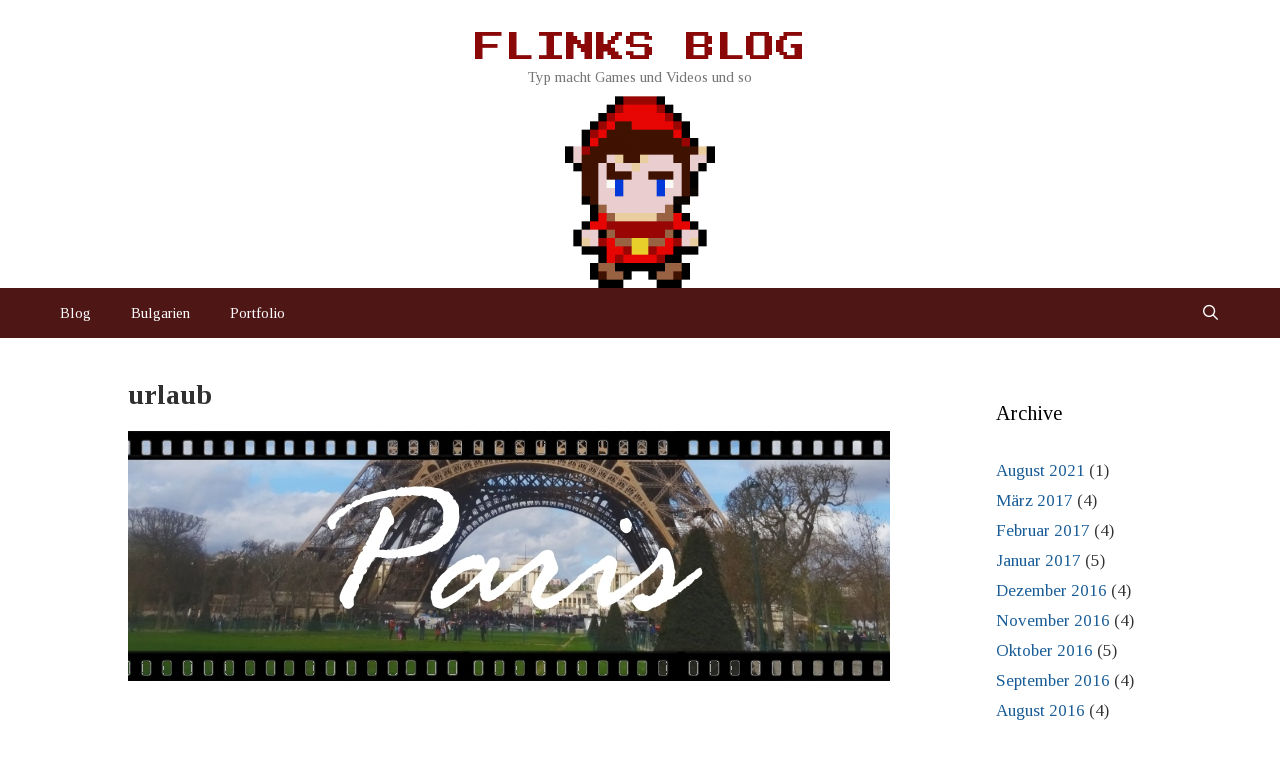

--- FILE ---
content_type: text/html; charset=UTF-8
request_url: https://flinkblog.de/tag/urlaub/
body_size: 39628
content:
<!DOCTYPE html>
<html lang="de-DE">
<head>
	<meta charset="UTF-8">
	<link rel="profile" href="https://gmpg.org/xfn/11">
	<script async src="https://pagead2.googlesyndication.com/pagead/js/adsbygoogle.js?client=ca-pub-1730959893039271"
     crossorigin="anonymous"></script>
	<title>urlaub &#8211; Flinks Blog</title>
<meta name='robots' content='max-image-preview:large' />
<link rel='dns-prefetch' href='//fonts.googleapis.com' />
<link rel='dns-prefetch' href='//s.w.org' />
<link href='https://fonts.gstatic.com' crossorigin rel='preconnect' />
<link rel="alternate" type="application/rss+xml" title="Flinks Blog &raquo; Feed" href="https://flinkblog.de/feed/" />
<link rel="alternate" type="application/rss+xml" title="Flinks Blog &raquo; Kommentar-Feed" href="https://flinkblog.de/comments/feed/" />
<link rel="alternate" type="application/rss+xml" title="Flinks Blog &raquo; urlaub Schlagwort-Feed" href="https://flinkblog.de/tag/urlaub/feed/" />
<script>
window._wpemojiSettings = {"baseUrl":"https:\/\/s.w.org\/images\/core\/emoji\/13.1.0\/72x72\/","ext":".png","svgUrl":"https:\/\/s.w.org\/images\/core\/emoji\/13.1.0\/svg\/","svgExt":".svg","source":{"concatemoji":"https:\/\/flinkblog.de\/wp-includes\/js\/wp-emoji-release.min.js?ver=5.9"}};
/*! This file is auto-generated */
!function(e,a,t){var n,r,o,i=a.createElement("canvas"),p=i.getContext&&i.getContext("2d");function s(e,t){var a=String.fromCharCode;p.clearRect(0,0,i.width,i.height),p.fillText(a.apply(this,e),0,0);e=i.toDataURL();return p.clearRect(0,0,i.width,i.height),p.fillText(a.apply(this,t),0,0),e===i.toDataURL()}function c(e){var t=a.createElement("script");t.src=e,t.defer=t.type="text/javascript",a.getElementsByTagName("head")[0].appendChild(t)}for(o=Array("flag","emoji"),t.supports={everything:!0,everythingExceptFlag:!0},r=0;r<o.length;r++)t.supports[o[r]]=function(e){if(!p||!p.fillText)return!1;switch(p.textBaseline="top",p.font="600 32px Arial",e){case"flag":return s([127987,65039,8205,9895,65039],[127987,65039,8203,9895,65039])?!1:!s([55356,56826,55356,56819],[55356,56826,8203,55356,56819])&&!s([55356,57332,56128,56423,56128,56418,56128,56421,56128,56430,56128,56423,56128,56447],[55356,57332,8203,56128,56423,8203,56128,56418,8203,56128,56421,8203,56128,56430,8203,56128,56423,8203,56128,56447]);case"emoji":return!s([10084,65039,8205,55357,56613],[10084,65039,8203,55357,56613])}return!1}(o[r]),t.supports.everything=t.supports.everything&&t.supports[o[r]],"flag"!==o[r]&&(t.supports.everythingExceptFlag=t.supports.everythingExceptFlag&&t.supports[o[r]]);t.supports.everythingExceptFlag=t.supports.everythingExceptFlag&&!t.supports.flag,t.DOMReady=!1,t.readyCallback=function(){t.DOMReady=!0},t.supports.everything||(n=function(){t.readyCallback()},a.addEventListener?(a.addEventListener("DOMContentLoaded",n,!1),e.addEventListener("load",n,!1)):(e.attachEvent("onload",n),a.attachEvent("onreadystatechange",function(){"complete"===a.readyState&&t.readyCallback()})),(n=t.source||{}).concatemoji?c(n.concatemoji):n.wpemoji&&n.twemoji&&(c(n.twemoji),c(n.wpemoji)))}(window,document,window._wpemojiSettings);
</script>
<style>
img.wp-smiley,
img.emoji {
	display: inline !important;
	border: none !important;
	box-shadow: none !important;
	height: 1em !important;
	width: 1em !important;
	margin: 0 0.07em !important;
	vertical-align: -0.1em !important;
	background: none !important;
	padding: 0 !important;
}
</style>
	<link rel='stylesheet' id='generate-fonts-css'  href='//fonts.googleapis.com/css?family=Tinos:regular,italic,700,700italic|Press+Start+2P:regular' media='all' />
<link rel='stylesheet' id='wp-block-library-css'  href='https://flinkblog.de/wp-includes/css/dist/block-library/style.min.css?ver=5.9' media='all' />
<style id='global-styles-inline-css'>
body{--wp--preset--color--black: #000000;--wp--preset--color--cyan-bluish-gray: #abb8c3;--wp--preset--color--white: #ffffff;--wp--preset--color--pale-pink: #f78da7;--wp--preset--color--vivid-red: #cf2e2e;--wp--preset--color--luminous-vivid-orange: #ff6900;--wp--preset--color--luminous-vivid-amber: #fcb900;--wp--preset--color--light-green-cyan: #7bdcb5;--wp--preset--color--vivid-green-cyan: #00d084;--wp--preset--color--pale-cyan-blue: #8ed1fc;--wp--preset--color--vivid-cyan-blue: #0693e3;--wp--preset--color--vivid-purple: #9b51e0;--wp--preset--gradient--vivid-cyan-blue-to-vivid-purple: linear-gradient(135deg,rgba(6,147,227,1) 0%,rgb(155,81,224) 100%);--wp--preset--gradient--light-green-cyan-to-vivid-green-cyan: linear-gradient(135deg,rgb(122,220,180) 0%,rgb(0,208,130) 100%);--wp--preset--gradient--luminous-vivid-amber-to-luminous-vivid-orange: linear-gradient(135deg,rgba(252,185,0,1) 0%,rgba(255,105,0,1) 100%);--wp--preset--gradient--luminous-vivid-orange-to-vivid-red: linear-gradient(135deg,rgba(255,105,0,1) 0%,rgb(207,46,46) 100%);--wp--preset--gradient--very-light-gray-to-cyan-bluish-gray: linear-gradient(135deg,rgb(238,238,238) 0%,rgb(169,184,195) 100%);--wp--preset--gradient--cool-to-warm-spectrum: linear-gradient(135deg,rgb(74,234,220) 0%,rgb(151,120,209) 20%,rgb(207,42,186) 40%,rgb(238,44,130) 60%,rgb(251,105,98) 80%,rgb(254,248,76) 100%);--wp--preset--gradient--blush-light-purple: linear-gradient(135deg,rgb(255,206,236) 0%,rgb(152,150,240) 100%);--wp--preset--gradient--blush-bordeaux: linear-gradient(135deg,rgb(254,205,165) 0%,rgb(254,45,45) 50%,rgb(107,0,62) 100%);--wp--preset--gradient--luminous-dusk: linear-gradient(135deg,rgb(255,203,112) 0%,rgb(199,81,192) 50%,rgb(65,88,208) 100%);--wp--preset--gradient--pale-ocean: linear-gradient(135deg,rgb(255,245,203) 0%,rgb(182,227,212) 50%,rgb(51,167,181) 100%);--wp--preset--gradient--electric-grass: linear-gradient(135deg,rgb(202,248,128) 0%,rgb(113,206,126) 100%);--wp--preset--gradient--midnight: linear-gradient(135deg,rgb(2,3,129) 0%,rgb(40,116,252) 100%);--wp--preset--duotone--dark-grayscale: url('#wp-duotone-dark-grayscale');--wp--preset--duotone--grayscale: url('#wp-duotone-grayscale');--wp--preset--duotone--purple-yellow: url('#wp-duotone-purple-yellow');--wp--preset--duotone--blue-red: url('#wp-duotone-blue-red');--wp--preset--duotone--midnight: url('#wp-duotone-midnight');--wp--preset--duotone--magenta-yellow: url('#wp-duotone-magenta-yellow');--wp--preset--duotone--purple-green: url('#wp-duotone-purple-green');--wp--preset--duotone--blue-orange: url('#wp-duotone-blue-orange');--wp--preset--font-size--small: 13px;--wp--preset--font-size--medium: 20px;--wp--preset--font-size--large: 36px;--wp--preset--font-size--x-large: 42px;}.has-black-color{color: var(--wp--preset--color--black) !important;}.has-cyan-bluish-gray-color{color: var(--wp--preset--color--cyan-bluish-gray) !important;}.has-white-color{color: var(--wp--preset--color--white) !important;}.has-pale-pink-color{color: var(--wp--preset--color--pale-pink) !important;}.has-vivid-red-color{color: var(--wp--preset--color--vivid-red) !important;}.has-luminous-vivid-orange-color{color: var(--wp--preset--color--luminous-vivid-orange) !important;}.has-luminous-vivid-amber-color{color: var(--wp--preset--color--luminous-vivid-amber) !important;}.has-light-green-cyan-color{color: var(--wp--preset--color--light-green-cyan) !important;}.has-vivid-green-cyan-color{color: var(--wp--preset--color--vivid-green-cyan) !important;}.has-pale-cyan-blue-color{color: var(--wp--preset--color--pale-cyan-blue) !important;}.has-vivid-cyan-blue-color{color: var(--wp--preset--color--vivid-cyan-blue) !important;}.has-vivid-purple-color{color: var(--wp--preset--color--vivid-purple) !important;}.has-black-background-color{background-color: var(--wp--preset--color--black) !important;}.has-cyan-bluish-gray-background-color{background-color: var(--wp--preset--color--cyan-bluish-gray) !important;}.has-white-background-color{background-color: var(--wp--preset--color--white) !important;}.has-pale-pink-background-color{background-color: var(--wp--preset--color--pale-pink) !important;}.has-vivid-red-background-color{background-color: var(--wp--preset--color--vivid-red) !important;}.has-luminous-vivid-orange-background-color{background-color: var(--wp--preset--color--luminous-vivid-orange) !important;}.has-luminous-vivid-amber-background-color{background-color: var(--wp--preset--color--luminous-vivid-amber) !important;}.has-light-green-cyan-background-color{background-color: var(--wp--preset--color--light-green-cyan) !important;}.has-vivid-green-cyan-background-color{background-color: var(--wp--preset--color--vivid-green-cyan) !important;}.has-pale-cyan-blue-background-color{background-color: var(--wp--preset--color--pale-cyan-blue) !important;}.has-vivid-cyan-blue-background-color{background-color: var(--wp--preset--color--vivid-cyan-blue) !important;}.has-vivid-purple-background-color{background-color: var(--wp--preset--color--vivid-purple) !important;}.has-black-border-color{border-color: var(--wp--preset--color--black) !important;}.has-cyan-bluish-gray-border-color{border-color: var(--wp--preset--color--cyan-bluish-gray) !important;}.has-white-border-color{border-color: var(--wp--preset--color--white) !important;}.has-pale-pink-border-color{border-color: var(--wp--preset--color--pale-pink) !important;}.has-vivid-red-border-color{border-color: var(--wp--preset--color--vivid-red) !important;}.has-luminous-vivid-orange-border-color{border-color: var(--wp--preset--color--luminous-vivid-orange) !important;}.has-luminous-vivid-amber-border-color{border-color: var(--wp--preset--color--luminous-vivid-amber) !important;}.has-light-green-cyan-border-color{border-color: var(--wp--preset--color--light-green-cyan) !important;}.has-vivid-green-cyan-border-color{border-color: var(--wp--preset--color--vivid-green-cyan) !important;}.has-pale-cyan-blue-border-color{border-color: var(--wp--preset--color--pale-cyan-blue) !important;}.has-vivid-cyan-blue-border-color{border-color: var(--wp--preset--color--vivid-cyan-blue) !important;}.has-vivid-purple-border-color{border-color: var(--wp--preset--color--vivid-purple) !important;}.has-vivid-cyan-blue-to-vivid-purple-gradient-background{background: var(--wp--preset--gradient--vivid-cyan-blue-to-vivid-purple) !important;}.has-light-green-cyan-to-vivid-green-cyan-gradient-background{background: var(--wp--preset--gradient--light-green-cyan-to-vivid-green-cyan) !important;}.has-luminous-vivid-amber-to-luminous-vivid-orange-gradient-background{background: var(--wp--preset--gradient--luminous-vivid-amber-to-luminous-vivid-orange) !important;}.has-luminous-vivid-orange-to-vivid-red-gradient-background{background: var(--wp--preset--gradient--luminous-vivid-orange-to-vivid-red) !important;}.has-very-light-gray-to-cyan-bluish-gray-gradient-background{background: var(--wp--preset--gradient--very-light-gray-to-cyan-bluish-gray) !important;}.has-cool-to-warm-spectrum-gradient-background{background: var(--wp--preset--gradient--cool-to-warm-spectrum) !important;}.has-blush-light-purple-gradient-background{background: var(--wp--preset--gradient--blush-light-purple) !important;}.has-blush-bordeaux-gradient-background{background: var(--wp--preset--gradient--blush-bordeaux) !important;}.has-luminous-dusk-gradient-background{background: var(--wp--preset--gradient--luminous-dusk) !important;}.has-pale-ocean-gradient-background{background: var(--wp--preset--gradient--pale-ocean) !important;}.has-electric-grass-gradient-background{background: var(--wp--preset--gradient--electric-grass) !important;}.has-midnight-gradient-background{background: var(--wp--preset--gradient--midnight) !important;}.has-small-font-size{font-size: var(--wp--preset--font-size--small) !important;}.has-medium-font-size{font-size: var(--wp--preset--font-size--medium) !important;}.has-large-font-size{font-size: var(--wp--preset--font-size--large) !important;}.has-x-large-font-size{font-size: var(--wp--preset--font-size--x-large) !important;}
</style>
<link rel='stylesheet' id='generate-style-grid-css'  href='https://flinkblog.de/wp-content/themes/generatepress/assets/css/unsemantic-grid.min.css?ver=3.0.4' media='all' />
<link rel='stylesheet' id='generate-style-css'  href='https://flinkblog.de/wp-content/themes/generatepress/assets/css/style.min.css?ver=3.0.4' media='all' />
<style id='generate-style-inline-css'>
.resize-featured-image .post-image img {width: 800px;height: 250px;-o-object-fit: cover;object-fit: cover;}
.generate-columns {margin-bottom: 20px;padding-left: 20px;}.generate-columns-container {margin-left: -20px;}.page-header {margin-bottom: 20px;margin-left: 20px}.generate-columns-container > .paging-navigation {margin-left: 20px;}
body{background-color:#ffffff;color:#3a3a3a;}a{color:#195d98;}a:hover, a:focus, a:active{color:#b52a2a;}body .grid-container{max-width:1200px;}.wp-block-group__inner-container{max-width:1200px;margin-left:auto;margin-right:auto;}.navigation-search{position:absolute;left:-99999px;pointer-events:none;visibility:hidden;z-index:20;width:100%;top:0;transition:opacity 100ms ease-in-out;opacity:0;}.navigation-search.nav-search-active{left:0;right:0;pointer-events:auto;visibility:visible;opacity:1;}.navigation-search input[type="search"]{outline:0;border:0;vertical-align:bottom;line-height:1;opacity:0.9;width:100%;z-index:20;border-radius:0;-webkit-appearance:none;height:60px;}.navigation-search input::-ms-clear{display:none;width:0;height:0;}.navigation-search input::-ms-reveal{display:none;width:0;height:0;}.navigation-search input::-webkit-search-decoration, .navigation-search input::-webkit-search-cancel-button, .navigation-search input::-webkit-search-results-button, .navigation-search input::-webkit-search-results-decoration{display:none;}.main-navigation li.search-item{z-index:21;}li.search-item.active{transition:opacity 100ms ease-in-out;}.nav-left-sidebar .main-navigation li.search-item.active,.nav-right-sidebar .main-navigation li.search-item.active{width:auto;display:inline-block;float:right;}.gen-sidebar-nav .navigation-search{top:auto;bottom:0;}body, button, input, select, textarea{font-family:"Tinos", serif;font-size:19px;}body{line-height:1.5;}.entry-content > [class*="wp-block-"]:not(:last-child){margin-bottom:1.5em;}.main-title{font-family:"Press Start 2P", display;font-weight:normal;text-transform:uppercase;font-size:30px;}.main-navigation .main-nav ul ul li a{font-size:14px;}.sidebar .widget, .footer-widgets .widget{font-size:17px;}h1{font-weight:bold;font-size:28px;}h2{font-weight:bold;font-size:26px;}h3{font-weight:bold;font-size:22px;}h4{font-size:15px;}h5{font-size:inherit;}.site-info{font-size:17px;}@media (max-width:768px){.main-title{font-size:30px;}h1{font-size:30px;}h2{font-size:25px;}}.top-bar{background-color:#636363;color:#ffffff;}.top-bar a{color:#ffffff;}.top-bar a:hover{color:#303030;}.site-header{background-color:#ffffff;color:#3a3a3a;}.site-header a{color:#b52a2a;}.main-title a,.main-title a:hover{color:#8a0808;}.site-description{color:#757575;}.main-navigation,.main-navigation ul ul{background-color:#4f1616;}.main-navigation .main-nav ul li a,.menu-toggle, .main-navigation .menu-bar-items{color:#ffffff;}.main-navigation .main-nav ul li:hover > a,.main-navigation .main-nav ul li:focus > a, .main-navigation .main-nav ul li.sfHover > a, .main-navigation .menu-bar-item:hover > a, .main-navigation .menu-bar-item.sfHover > a{color:#111111;background-color:#ffffff;}button.menu-toggle:hover,button.menu-toggle:focus,.main-navigation .mobile-bar-items a,.main-navigation .mobile-bar-items a:hover,.main-navigation .mobile-bar-items a:focus{color:#ffffff;}.main-navigation .main-nav ul li[class*="current-menu-"] > a{color:#000000;background-color:#ffffff;}.main-navigation .main-nav ul li[class*="current-menu-"] > a:hover,.main-navigation .main-nav ul li[class*="current-menu-"].sfHover > a{color:#000000;background-color:#ffffff;}.navigation-search input[type="search"],.navigation-search input[type="search"]:active, .navigation-search input[type="search"]:focus, .main-navigation .main-nav ul li.search-item.active > a, .main-navigation .menu-bar-items .search-item.active > a{color:#111111;background-color:#ffffff;}.main-navigation ul ul{background-color:#3f3f3f;}.main-navigation .main-nav ul ul li a{color:#ffffff;}.main-navigation .main-nav ul ul li:hover > a,.main-navigation .main-nav ul ul li:focus > a,.main-navigation .main-nav ul ul li.sfHover > a{color:#ffffff;background-color:#4f4f4f;}.main-navigation .main-nav ul ul li[class*="current-menu-"] > a{color:#ffffff;background-color:#4f4f4f;}.main-navigation .main-nav ul ul li[class*="current-menu-"] > a:hover,.main-navigation .main-nav ul ul li[class*="current-menu-"].sfHover > a{color:#ffffff;background-color:#4f4f4f;}.separate-containers .inside-article, .separate-containers .comments-area, .separate-containers .page-header, .one-container .container, .separate-containers .paging-navigation, .inside-page-header{color:#303030;background-color:#ffffff;}.entry-meta{color:#595959;}.entry-meta a{color:#595959;}.entry-meta a:hover{color:#1e73be;}.sidebar .widget{background-color:#ffffff;}.sidebar .widget .widget-title{color:#000000;}.footer-widgets{color:#848484;background-color:#d2d0d0;}.footer-widgets .widget-title{color:#8a0808;}.site-info{color:#ffffff;background-color:#4f1616;}.site-info a{color:#ffffff;}.site-info a:hover{color:#606060;}.footer-bar .widget_nav_menu .current-menu-item a{color:#606060;}input[type="text"],input[type="email"],input[type="url"],input[type="password"],input[type="search"],input[type="tel"],input[type="number"],textarea,select{color:#666666;background-color:#fafafa;border-color:#cccccc;}input[type="text"]:focus,input[type="email"]:focus,input[type="url"]:focus,input[type="password"]:focus,input[type="search"]:focus,input[type="tel"]:focus,input[type="number"]:focus,textarea:focus,select:focus{color:#666666;background-color:#ffffff;border-color:#bfbfbf;}button,html input[type="button"],input[type="reset"],input[type="submit"],a.button,a.wp-block-button__link:not(.has-background){color:#ffffff;background-color:#666666;}button:hover,html input[type="button"]:hover,input[type="reset"]:hover,input[type="submit"]:hover,a.button:hover,button:focus,html input[type="button"]:focus,input[type="reset"]:focus,input[type="submit"]:focus,a.button:focus,a.wp-block-button__link:not(.has-background):active,a.wp-block-button__link:not(.has-background):focus,a.wp-block-button__link:not(.has-background):hover{color:#ffffff;background-color:#3f3f3f;}a.generate-back-to-top{background-color:rgba( 0,0,0,0.4 );color:#ffffff;}a.generate-back-to-top:hover,a.generate-back-to-top:focus{background-color:rgba( 0,0,0,0.6 );color:#ffffff;}@media (max-width:768px){.main-navigation .menu-bar-item:hover > a, .main-navigation .menu-bar-item.sfHover > a{background:none;color:#ffffff;}}.inside-top-bar{padding:10px;}.inside-header{padding:30px 30px 0px 30px;}.separate-containers .inside-article, .separate-containers .comments-area, .separate-containers .page-header, .separate-containers .paging-navigation, .one-container .site-content, .inside-page-header{padding:40px 40px 20px 40px;}.site-main .wp-block-group__inner-container{padding:40px 40px 20px 40px;}.entry-content .alignwide, body:not(.no-sidebar) .entry-content .alignfull{margin-left:-40px;width:calc(100% + 80px);max-width:calc(100% + 80px);}.main-navigation .main-nav ul li a,.menu-toggle,.main-navigation .mobile-bar-items a{line-height:50px;}.navigation-search input[type="search"]{height:50px;}.rtl .menu-item-has-children .dropdown-menu-toggle{padding-left:20px;}.rtl .main-navigation .main-nav ul li.menu-item-has-children > a{padding-right:20px;}.widget-area .widget{padding:20px;}.site-info{padding:0px 20px 10px 20px;}@media (max-width:768px){.separate-containers .inside-article, .separate-containers .comments-area, .separate-containers .page-header, .separate-containers .paging-navigation, .one-container .site-content, .inside-page-header{padding:30px;}.site-main .wp-block-group__inner-container{padding:30px;}.site-info{padding-right:10px;padding-left:10px;}.entry-content .alignwide, body:not(.no-sidebar) .entry-content .alignfull{margin-left:-30px;width:calc(100% + 60px);max-width:calc(100% + 60px);}}/* End cached CSS */@media (max-width:768px){.main-navigation .menu-toggle,.main-navigation .mobile-bar-items,.sidebar-nav-mobile:not(#sticky-placeholder){display:block;}.main-navigation ul,.gen-sidebar-nav{display:none;}[class*="nav-float-"] .site-header .inside-header > *{float:none;clear:both;}}
body{background-repeat:no-repeat;background-attachment:fixed;background-position:0, 0% 0%;}.site-header{background-repeat:no-repeat;background-size:contain;background-attachment:local;background-position:00px, 0px;}.footer-widgets{background-image:url('http://flinkblog.de/wp-content/uploads/2014/11/feuerEffektGross.gif');background-repeat:no-repeat;background-size:cover;}
</style>
<link rel='stylesheet' id='generate-mobile-style-css'  href='https://flinkblog.de/wp-content/themes/generatepress/assets/css/mobile.min.css?ver=3.0.4' media='all' />
<link rel='stylesheet' id='generate-font-icons-css'  href='https://flinkblog.de/wp-content/themes/generatepress/assets/css/components/font-icons.min.css?ver=3.0.4' media='all' />
<link rel='stylesheet' id='generate-blog-css'  href='https://flinkblog.de/wp-content/plugins/gp-premium/blog/functions/css/style.min.css?ver=2.0.3' media='all' />
<link rel='stylesheet' id='wp-add-custom-css-css'  href='https://flinkblog.de?display_custom_css=css&#038;ver=5.9' media='all' />
<link rel="https://api.w.org/" href="https://flinkblog.de/wp-json/" /><link rel="alternate" type="application/json" href="https://flinkblog.de/wp-json/wp/v2/tags/134" /><link rel="EditURI" type="application/rsd+xml" title="RSD" href="https://flinkblog.de/xmlrpc.php?rsd" />
<link rel="wlwmanifest" type="application/wlwmanifest+xml" href="https://flinkblog.de/wp-includes/wlwmanifest.xml" /> 
<meta name="generator" content="WordPress 5.9" />
<meta name="viewport" content="width=device-width, initial-scale=1"></head>

<body class="archive tag tag-urlaub tag-134 wp-custom-logo wp-embed-responsive post-image-above-header post-image-aligned-left generate-columns-activated right-sidebar nav-below-header one-container fluid-header active-footer-widgets-2 nav-search-enabled nav-aligned-left header-aligned-center dropdown-hover" itemtype="https://schema.org/Blog" itemscope>
	<a class="screen-reader-text skip-link" href="#content" title="Zum Inhalt springen">Zum Inhalt springen</a>		<header id="masthead" class="site-header" itemtype="https://schema.org/WPHeader" itemscope>
			<div class="inside-header grid-container grid-parent">
				<div class="site-branding">
						<p class="main-title" itemprop="headline">
					<a href="https://flinkblog.de/" rel="home">
						Flinks Blog
					</a>
				</p>
						<p class="site-description" itemprop="description">
					Typ macht Games und Videos und so
				</p>
					</div><div class="site-logo">
					<a href="https://flinkblog.de/" title="Flinks Blog" rel="home">
						<img  class="header-image is-logo-image" alt="Flinks Blog" src="https://flinkblog.de/wp-content/uploads/2015/04/flink24x241-1024x1024-e1429884027617.png" title="Flinks Blog" />
					</a>
				</div>			</div>
		</header>
				<nav id="site-navigation" class="main-navigation sub-menu-right" itemtype="https://schema.org/SiteNavigationElement" itemscope>
			<div class="inside-navigation grid-container grid-parent">
				<form method="get" class="search-form navigation-search" action="https://flinkblog.de/">
					<input type="search" class="search-field" value="" name="s" title="Suchen" />
				</form>		<div class="mobile-bar-items">
						<span class="search-item">
				<a aria-label="Suchleiste öffnen" href="#">
									</a>
			</span>
		</div>
						<button class="menu-toggle" aria-controls="primary-menu" aria-expanded="false">
					<span class="mobile-menu">Menü</span>				</button>
				<div id="primary-menu" class="main-nav"><ul id="menu-hauptmenue" class=" menu sf-menu"><li id="menu-item-2240" class="menu-item menu-item-type-custom menu-item-object-custom menu-item-home menu-item-2240"><a href="http://flinkblog.de">Blog</a></li>
<li id="menu-item-704" class="menu-item menu-item-type-post_type menu-item-object-page menu-item-704"><a href="https://flinkblog.de/bulgarien/">Bulgarien</a></li>
<li id="menu-item-1748" class="menu-item menu-item-type-custom menu-item-object-custom menu-item-1748"><a href="http://felixgellner.de">Portfolio</a></li>
<li class="search-item menu-item-align-right"><a aria-label="Suchleiste öffnen" href="#"></a></li></ul></div>			</div>
		</nav>
		
	<div id="page" class="site grid-container container hfeed grid-parent">
				<div id="content" class="site-content">
			
	<div id="primary" class="content-area grid-parent mobile-grid-100 grid-80 tablet-grid-80">
		<main id="main" class="site-main">
			<div class="generate-columns-container ">		<header class="page-header">
			
			<h1 class="page-title">
				urlaub			</h1>

					</header>
		<article id="post-1913" class="post-1913 post type-post status-publish format-standard has-post-thumbnail hentry category-alles category-projekte category-videos tag-paris tag-sony-vegas tag-urlaub tag-urlaubsvideo tag-video generate-columns tablet-grid-50 mobile-grid-100 grid-parent grid-100 featured-column resize-featured-image" itemtype="https://schema.org/CreativeWork" itemscope>
	<div class="inside-article">
		<div class="post-image">
						
						<a href="https://flinkblog.de/ein-video-aus-paris/">
							<img width="800" height="250" src="https://flinkblog.de/wp-content/uploads/2016/04/parisVideo.jpg" class="attachment-full size-full wp-post-image" alt="parisVideo" itemprop="image" srcset="https://flinkblog.de/wp-content/uploads/2016/04/parisVideo.jpg 800w, https://flinkblog.de/wp-content/uploads/2016/04/parisVideo-300x94.jpg 300w, https://flinkblog.de/wp-content/uploads/2016/04/parisVideo-768x240.jpg 768w" sizes="(max-width: 800px) 100vw, 800px" />
						</a>
					</div>			<header class="entry-header">
				<h2 class="entry-title" itemprop="headline"><a href="https://flinkblog.de/ein-video-aus-paris/" rel="bookmark">Ein Video aus Paris</a></h2>		<div class="entry-meta">
			<span class="posted-on"><time class="updated" datetime="2016-11-18T11:39:55+01:00" itemprop="dateModified">18. November 2016</time><time class="entry-date published" datetime="2016-04-24T09:00:18+02:00" itemprop="datePublished">24. April 2016</time></span> 		</div>
					</header>
			
			<div class="entry-summary" itemprop="text">
				<p>Was, schon wieder ein Post über den Paris-Urlaub? Der wird aber ganz schön ausgeschlachtet. Ja stimmt, aber dieses Mal in Videoform! Ich habe letzten Urlaub schon mal ein kleines Video geschnitten, einfach nur, um meine Videoschnittkünste unter Beweis zu stellen. Dafür habe ich mit einer kleinen Einsteigersoftware begonnen und nur</p>
			</div>

				<footer class="entry-meta">
					</footer>
			</div>
</article>
<article id="post-1888" class="post-1888 post type-post status-publish format-standard has-post-thumbnail hentry category-alles category-projekte tag-12-fotos tag-beste-fotos tag-eiffelturm tag-inception-bruecke tag-paris tag-sacre-coeur tag-urlaub generate-columns tablet-grid-50 mobile-grid-100 grid-parent grid-50 resize-featured-image" itemtype="https://schema.org/CreativeWork" itemscope>
	<div class="inside-article">
		<div class="post-image">
						
						<a href="https://flinkblog.de/12-bilder-aus-paris/">
							<img width="1920" height="622" src="https://flinkblog.de/wp-content/uploads/2016/04/12bilderParis.jpg" class="attachment-full size-full wp-post-image" alt="" loading="lazy" itemprop="image" srcset="https://flinkblog.de/wp-content/uploads/2016/04/12bilderParis.jpg 1920w, https://flinkblog.de/wp-content/uploads/2016/04/12bilderParis-300x97.jpg 300w, https://flinkblog.de/wp-content/uploads/2016/04/12bilderParis-768x249.jpg 768w, https://flinkblog.de/wp-content/uploads/2016/04/12bilderParis-1024x332.jpg 1024w" sizes="(max-width: 1920px) 100vw, 1920px" />
						</a>
					</div>			<header class="entry-header">
				<h2 class="entry-title" itemprop="headline"><a href="https://flinkblog.de/12-bilder-aus-paris/" rel="bookmark">Meine 12 Lieblingsbilder aus Paris</a></h2>		<div class="entry-meta">
			<span class="posted-on"><time class="updated" datetime="2016-11-18T11:40:06+01:00" itemprop="dateModified">18. November 2016</time><time class="entry-date published" datetime="2016-04-17T09:00:57+02:00" itemprop="datePublished">17. April 2016</time></span> 		</div>
					</header>
			
			<div class="entry-summary" itemprop="text">
				<p>Du fährst eine Woche in den Urlaub, hast eine Menge Spaß, machst Fotos von der Aussicht, Fotos von Sehenswürdigkeiten, Selfies mit den Sehenswürdigkeiten, Fotos von deinem Essen. Kaum ist man im Urlaub, wird alles fotografiert. Dann fragt jemand nach dem Urlaub, ob er/sie mal schnell die Fotos via Dropbox haben</p>
			</div>

				<footer class="entry-meta">
					</footer>
			</div>
</article>
<article id="post-1870" class="post-1870 post type-post status-publish format-standard has-post-thumbnail hentry category-alles tag-geh-weg tag-lueckenfueller tag-paris tag-urlaub tag-web-design-links tag-web-development-blog generate-columns tablet-grid-50 mobile-grid-100 grid-parent grid-50 resize-featured-image" itemtype="https://schema.org/CreativeWork" itemscope>
	<div class="inside-article">
		<div class="post-image">
						
						<a href="https://flinkblog.de/ich-mache-urlaub/">
							<img width="800" height="250" src="https://flinkblog.de/wp-content/uploads/2016/03/paris.jpg" class="attachment-full size-full wp-post-image" alt="" loading="lazy" itemprop="image" srcset="https://flinkblog.de/wp-content/uploads/2016/03/paris.jpg 800w, https://flinkblog.de/wp-content/uploads/2016/03/paris-300x94.jpg 300w, https://flinkblog.de/wp-content/uploads/2016/03/paris-768x240.jpg 768w" sizes="(max-width: 800px) 100vw, 800px" />
						</a>
					</div>			<header class="entry-header">
				<h2 class="entry-title" itemprop="headline"><a href="https://flinkblog.de/ich-mache-urlaub/" rel="bookmark">Ich mache Urlaub</a></h2>		<div class="entry-meta">
			<span class="posted-on"><time class="updated" datetime="2016-07-23T11:51:36+02:00" itemprop="dateModified">23. Juli 2016</time><time class="entry-date published" datetime="2016-04-03T09:00:26+02:00" itemprop="datePublished">3. April 2016</time></span> 		</div>
					</header>
			
			<div class="entry-summary" itemprop="text">
				<p>Bitte gehen Sie weiter, hier gibt es fast nichts zu sehen! Ich mache eine Woche Urlaub in Paris und habe keine Lust einen Blogpost zu schreiben. Deswegen eine kleine Liste mit tollen Links mit dem Thema Webdesign/development. So wird dir nicht langweilig! &nbsp; Fünf tolle Web Design/Development Links: Coole Web Design</p>
			</div>

				<footer class="entry-meta">
					</footer>
			</div>
</article>
<article id="post-1473" class="post-1473 post type-post status-publish format-standard has-post-thumbnail hentry category-alles category-auslandssemester tag-auslandssemester tag-bulgarien tag-erasmus tag-fall-break tag-freundin tag-plovdiv tag-sofia tag-steffi tag-urlaub generate-columns tablet-grid-50 mobile-grid-100 grid-parent grid-50 resize-featured-image" itemtype="https://schema.org/CreativeWork" itemscope>
	<div class="inside-article">
		<div class="post-image">
						
						<a href="https://flinkblog.de/erasmus-tag-59-65-fallbreak/">
							<img width="800" height="250" src="https://flinkblog.de/wp-content/uploads/2015/11/FallBreak.jpg" class="attachment-full size-full wp-post-image" alt="" loading="lazy" itemprop="image" />
						</a>
					</div>			<header class="entry-header">
				<h2 class="entry-title" itemprop="headline"><a href="https://flinkblog.de/erasmus-tag-59-65-fallbreak/" rel="bookmark">[Erasmus] Tag 59 &#8211; 65 &#8211; Fall Break!</a></h2>		<div class="entry-meta">
			<span class="posted-on"><time class="entry-date published" datetime="2015-11-08T09:00:41+01:00" itemprop="datePublished">8. November 2015</time></span> 		</div>
					</header>
			
			<div class="entry-summary" itemprop="text">
				<p>Fall Break! Fall Break!!! Eine Woche frei! Meine Freundin kommt zu Besuch! Es ist Freitag, ich sitze noch in der Uni, da ich als einer der wenigen Unglücklichen noch einen Test um 14 Uhr schreiben muss. Danach geht es direkt eilig zum Busbahnhof, um Steffi abzuholen. Ich bin schon in</p>
			</div>

				<footer class="entry-meta">
					</footer>
			</div>
</article>
</div><!-- .generate-columns-contaier -->		</main>
	</div>

	<div id="right-sidebar" class="widget-area sidebar is-right-sidebar grid-20 tablet-grid-20 grid-parent" itemtype="https://schema.org/WPSideBar" itemscope>
	<div class="inside-right-sidebar">
		<aside id="archives-3" class="widget inner-padding widget_archive"><h2 class="widget-title">Archive</h2>
			<ul>
					<li><a href='https://flinkblog.de/2021/08/'>August 2021</a>&nbsp;(1)</li>
	<li><a href='https://flinkblog.de/2017/03/'>März 2017</a>&nbsp;(4)</li>
	<li><a href='https://flinkblog.de/2017/02/'>Februar 2017</a>&nbsp;(4)</li>
	<li><a href='https://flinkblog.de/2017/01/'>Januar 2017</a>&nbsp;(5)</li>
	<li><a href='https://flinkblog.de/2016/12/'>Dezember 2016</a>&nbsp;(4)</li>
	<li><a href='https://flinkblog.de/2016/11/'>November 2016</a>&nbsp;(4)</li>
	<li><a href='https://flinkblog.de/2016/10/'>Oktober 2016</a>&nbsp;(5)</li>
	<li><a href='https://flinkblog.de/2016/09/'>September 2016</a>&nbsp;(4)</li>
	<li><a href='https://flinkblog.de/2016/08/'>August 2016</a>&nbsp;(4)</li>
	<li><a href='https://flinkblog.de/2016/07/'>Juli 2016</a>&nbsp;(5)</li>
	<li><a href='https://flinkblog.de/2016/06/'>Juni 2016</a>&nbsp;(4)</li>
	<li><a href='https://flinkblog.de/2016/05/'>Mai 2016</a>&nbsp;(5)</li>
	<li><a href='https://flinkblog.de/2016/04/'>April 2016</a>&nbsp;(4)</li>
	<li><a href='https://flinkblog.de/2016/03/'>März 2016</a>&nbsp;(4)</li>
	<li><a href='https://flinkblog.de/2016/02/'>Februar 2016</a>&nbsp;(4)</li>
	<li><a href='https://flinkblog.de/2016/01/'>Januar 2016</a>&nbsp;(5)</li>
	<li><a href='https://flinkblog.de/2015/12/'>Dezember 2015</a>&nbsp;(4)</li>
	<li><a href='https://flinkblog.de/2015/11/'>November 2015</a>&nbsp;(5)</li>
	<li><a href='https://flinkblog.de/2015/10/'>Oktober 2015</a>&nbsp;(8)</li>
	<li><a href='https://flinkblog.de/2015/09/'>September 2015</a>&nbsp;(25)</li>
	<li><a href='https://flinkblog.de/2015/08/'>August 2015</a>&nbsp;(5)</li>
	<li><a href='https://flinkblog.de/2015/07/'>Juli 2015</a>&nbsp;(4)</li>
	<li><a href='https://flinkblog.de/2015/06/'>Juni 2015</a>&nbsp;(4)</li>
	<li><a href='https://flinkblog.de/2015/05/'>Mai 2015</a>&nbsp;(5)</li>
	<li><a href='https://flinkblog.de/2015/04/'>April 2015</a>&nbsp;(2)</li>
	<li><a href='https://flinkblog.de/2015/03/'>März 2015</a>&nbsp;(1)</li>
	<li><a href='https://flinkblog.de/2014/11/'>November 2014</a>&nbsp;(1)</li>
			</ul>

			</aside><aside id="categories-3" class="widget inner-padding widget_categories"><h2 class="widget-title">Kategorien</h2>
			<ul>
					<li class="cat-item cat-item-8"><a href="https://flinkblog.de/category/alles/">Alles</a> (130)
</li>
	<li class="cat-item cat-item-94"><a href="https://flinkblog.de/category/auslandssemester/">Auslandssemester</a> (45)
</li>
	<li class="cat-item cat-item-195"><a href="https://flinkblog.de/category/buecher/">Bücher</a> (2)
</li>
	<li class="cat-item cat-item-31"><a href="https://flinkblog.de/category/projekte/">Projekte</a> (45)
</li>
	<li class="cat-item cat-item-7"><a href="https://flinkblog.de/category/schreiben/">Schreiben</a> (8)
</li>
	<li class="cat-item cat-item-301"><a href="https://flinkblog.de/category/spieleentwicklung/">Spieleentwicklung</a> (6)
<ul class='children'>
	<li class="cat-item cat-item-5"><a href="https://flinkblog.de/category/spieleentwicklung/pixel-art/">Pixel Art</a> (1)
</li>
</ul>
</li>
	<li class="cat-item cat-item-9"><a href="https://flinkblog.de/category/tipps/">Tipps</a> (28)
</li>
	<li class="cat-item cat-item-302"><a href="https://flinkblog.de/category/videos/">Videos</a> (3)
</li>
	<li class="cat-item cat-item-18"><a href="https://flinkblog.de/category/videospiele/">Videospiele</a> (5)
</li>
	<li class="cat-item cat-item-300"><a href="https://flinkblog.de/category/webentwicklung/">Webentwicklung</a> (62)
<ul class='children'>
	<li class="cat-item cat-item-306"><a href="https://flinkblog.de/category/webentwicklung/angular-js/">Angular.js</a> (7)
</li>
	<li class="cat-item cat-item-304"><a href="https://flinkblog.de/category/webentwicklung/css/">CSS</a> (12)
</li>
	<li class="cat-item cat-item-299"><a href="https://flinkblog.de/category/webentwicklung/ionic/">Ionic</a> (16)
</li>
	<li class="cat-item cat-item-307"><a href="https://flinkblog.de/category/webentwicklung/jquery/">jQuery</a> (2)
</li>
	<li class="cat-item cat-item-305"><a href="https://flinkblog.de/category/webentwicklung/ruby-on-rails/">Ruby on Rails</a> (17)
</li>
	<li class="cat-item cat-item-361"><a href="https://flinkblog.de/category/webentwicklung/vue-js/">Vue.js</a> (1)
</li>
	<li class="cat-item cat-item-303"><a href="https://flinkblog.de/category/webentwicklung/wordpress/">Wordpress</a> (4)
</li>
	<li class="cat-item cat-item-83"><a href="https://flinkblog.de/category/webentwicklung/yii/">yii</a> (7)
</li>
</ul>
</li>
			</ul>

			</aside>	</div>
</div>

	</div>
</div>


<div class="site-footer">
			<footer class="site-info" itemtype="https://schema.org/WPFooter" itemscope>
			<div class="inside-site-info grid-container grid-parent">
								<div class="copyright-bar">
					<a style="color:black" href="http://flinkblog.de">Home</a> <a style="color: black;"href="http://flinkblog.de/blog">Blog</a> <a style="color: black;"href="http://flinkblog.de/projekte">Projekte</a> <a style="color: black;"href="http://flinkblog.de/portfolio">Portfolio</a> <a style="color: black;"href="http://flinkblog.de/impressum">Impressum</a>
<br>
&copy; Felix Gellner 2026				</div>
			</div>
		</footer>
		</div>

<!--[if lte IE 11]>
<script src='https://flinkblog.de/wp-content/themes/generatepress/assets/js/classList.min.js?ver=3.0.4' id='generate-classlist-js'></script>
<![endif]-->
<script id='generate-main-js-extra'>
var generatepressMenu = {"toggleOpenedSubMenus":"1","openSubMenuLabel":"Untermen\u00fc \u00f6ffnen","closeSubMenuLabel":"Untermen\u00fc schlie\u00dfen"};
</script>
<script src='https://flinkblog.de/wp-content/themes/generatepress/assets/js/main.min.js?ver=3.0.4' id='generate-main-js'></script>
<script id='generate-navigation-search-js-extra'>
var generatepressNavSearch = {"open":"Suchleiste \u00f6ffnen","close":"Suchleiste schlie\u00dfen"};
</script>
<script src='https://flinkblog.de/wp-content/themes/generatepress/assets/js/navigation-search.min.js?ver=3.0.4' id='generate-navigation-search-js'></script>

</body>
</html>


--- FILE ---
content_type: text/html; charset=utf-8
request_url: https://www.google.com/recaptcha/api2/aframe
body_size: 268
content:
<!DOCTYPE HTML><html><head><meta http-equiv="content-type" content="text/html; charset=UTF-8"></head><body><script nonce="GqNMUqnpcF3nAbBpReHCOQ">/** Anti-fraud and anti-abuse applications only. See google.com/recaptcha */ try{var clients={'sodar':'https://pagead2.googlesyndication.com/pagead/sodar?'};window.addEventListener("message",function(a){try{if(a.source===window.parent){var b=JSON.parse(a.data);var c=clients[b['id']];if(c){var d=document.createElement('img');d.src=c+b['params']+'&rc='+(localStorage.getItem("rc::a")?sessionStorage.getItem("rc::b"):"");window.document.body.appendChild(d);sessionStorage.setItem("rc::e",parseInt(sessionStorage.getItem("rc::e")||0)+1);localStorage.setItem("rc::h",'1770045773786');}}}catch(b){}});window.parent.postMessage("_grecaptcha_ready", "*");}catch(b){}</script></body></html>

--- FILE ---
content_type: text/css;charset=UTF-8
request_url: https://flinkblog.de/?display_custom_css=css&ver=5.9
body_size: 154
content:
.entry-summary{
max-width: 800px;
margin-top: 8px;
}

#main{
max-width: 800px; margin: 0 auto;
}

.form_field_wrap label{
display: block;
}

.post-image-aligned-left .post-image{
margin-bottom: 0.5em;
margin-right: 0px;
}

.one-container .inside-article {
padding: 0px;
}